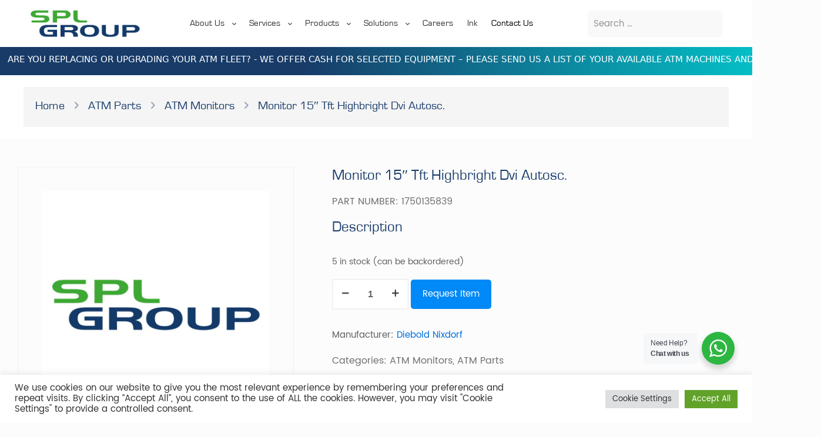

--- FILE ---
content_type: text/html; charset=utf-8
request_url: https://www.google.com/recaptcha/api2/anchor?ar=1&k=6Lfy2bsrAAAAAOZvHksCpJJ2S3g9vwRebUTF6k0r&co=aHR0cHM6Ly9zcGwtZ3JvdXAuY29tOjQ0Mw..&hl=en&v=7gg7H51Q-naNfhmCP3_R47ho&size=invisible&anchor-ms=20000&execute-ms=30000&cb=60srqs7ih8l6
body_size: 48045
content:
<!DOCTYPE HTML><html dir="ltr" lang="en"><head><meta http-equiv="Content-Type" content="text/html; charset=UTF-8">
<meta http-equiv="X-UA-Compatible" content="IE=edge">
<title>reCAPTCHA</title>
<style type="text/css">
/* cyrillic-ext */
@font-face {
  font-family: 'Roboto';
  font-style: normal;
  font-weight: 400;
  font-stretch: 100%;
  src: url(//fonts.gstatic.com/s/roboto/v48/KFO7CnqEu92Fr1ME7kSn66aGLdTylUAMa3GUBHMdazTgWw.woff2) format('woff2');
  unicode-range: U+0460-052F, U+1C80-1C8A, U+20B4, U+2DE0-2DFF, U+A640-A69F, U+FE2E-FE2F;
}
/* cyrillic */
@font-face {
  font-family: 'Roboto';
  font-style: normal;
  font-weight: 400;
  font-stretch: 100%;
  src: url(//fonts.gstatic.com/s/roboto/v48/KFO7CnqEu92Fr1ME7kSn66aGLdTylUAMa3iUBHMdazTgWw.woff2) format('woff2');
  unicode-range: U+0301, U+0400-045F, U+0490-0491, U+04B0-04B1, U+2116;
}
/* greek-ext */
@font-face {
  font-family: 'Roboto';
  font-style: normal;
  font-weight: 400;
  font-stretch: 100%;
  src: url(//fonts.gstatic.com/s/roboto/v48/KFO7CnqEu92Fr1ME7kSn66aGLdTylUAMa3CUBHMdazTgWw.woff2) format('woff2');
  unicode-range: U+1F00-1FFF;
}
/* greek */
@font-face {
  font-family: 'Roboto';
  font-style: normal;
  font-weight: 400;
  font-stretch: 100%;
  src: url(//fonts.gstatic.com/s/roboto/v48/KFO7CnqEu92Fr1ME7kSn66aGLdTylUAMa3-UBHMdazTgWw.woff2) format('woff2');
  unicode-range: U+0370-0377, U+037A-037F, U+0384-038A, U+038C, U+038E-03A1, U+03A3-03FF;
}
/* math */
@font-face {
  font-family: 'Roboto';
  font-style: normal;
  font-weight: 400;
  font-stretch: 100%;
  src: url(//fonts.gstatic.com/s/roboto/v48/KFO7CnqEu92Fr1ME7kSn66aGLdTylUAMawCUBHMdazTgWw.woff2) format('woff2');
  unicode-range: U+0302-0303, U+0305, U+0307-0308, U+0310, U+0312, U+0315, U+031A, U+0326-0327, U+032C, U+032F-0330, U+0332-0333, U+0338, U+033A, U+0346, U+034D, U+0391-03A1, U+03A3-03A9, U+03B1-03C9, U+03D1, U+03D5-03D6, U+03F0-03F1, U+03F4-03F5, U+2016-2017, U+2034-2038, U+203C, U+2040, U+2043, U+2047, U+2050, U+2057, U+205F, U+2070-2071, U+2074-208E, U+2090-209C, U+20D0-20DC, U+20E1, U+20E5-20EF, U+2100-2112, U+2114-2115, U+2117-2121, U+2123-214F, U+2190, U+2192, U+2194-21AE, U+21B0-21E5, U+21F1-21F2, U+21F4-2211, U+2213-2214, U+2216-22FF, U+2308-230B, U+2310, U+2319, U+231C-2321, U+2336-237A, U+237C, U+2395, U+239B-23B7, U+23D0, U+23DC-23E1, U+2474-2475, U+25AF, U+25B3, U+25B7, U+25BD, U+25C1, U+25CA, U+25CC, U+25FB, U+266D-266F, U+27C0-27FF, U+2900-2AFF, U+2B0E-2B11, U+2B30-2B4C, U+2BFE, U+3030, U+FF5B, U+FF5D, U+1D400-1D7FF, U+1EE00-1EEFF;
}
/* symbols */
@font-face {
  font-family: 'Roboto';
  font-style: normal;
  font-weight: 400;
  font-stretch: 100%;
  src: url(//fonts.gstatic.com/s/roboto/v48/KFO7CnqEu92Fr1ME7kSn66aGLdTylUAMaxKUBHMdazTgWw.woff2) format('woff2');
  unicode-range: U+0001-000C, U+000E-001F, U+007F-009F, U+20DD-20E0, U+20E2-20E4, U+2150-218F, U+2190, U+2192, U+2194-2199, U+21AF, U+21E6-21F0, U+21F3, U+2218-2219, U+2299, U+22C4-22C6, U+2300-243F, U+2440-244A, U+2460-24FF, U+25A0-27BF, U+2800-28FF, U+2921-2922, U+2981, U+29BF, U+29EB, U+2B00-2BFF, U+4DC0-4DFF, U+FFF9-FFFB, U+10140-1018E, U+10190-1019C, U+101A0, U+101D0-101FD, U+102E0-102FB, U+10E60-10E7E, U+1D2C0-1D2D3, U+1D2E0-1D37F, U+1F000-1F0FF, U+1F100-1F1AD, U+1F1E6-1F1FF, U+1F30D-1F30F, U+1F315, U+1F31C, U+1F31E, U+1F320-1F32C, U+1F336, U+1F378, U+1F37D, U+1F382, U+1F393-1F39F, U+1F3A7-1F3A8, U+1F3AC-1F3AF, U+1F3C2, U+1F3C4-1F3C6, U+1F3CA-1F3CE, U+1F3D4-1F3E0, U+1F3ED, U+1F3F1-1F3F3, U+1F3F5-1F3F7, U+1F408, U+1F415, U+1F41F, U+1F426, U+1F43F, U+1F441-1F442, U+1F444, U+1F446-1F449, U+1F44C-1F44E, U+1F453, U+1F46A, U+1F47D, U+1F4A3, U+1F4B0, U+1F4B3, U+1F4B9, U+1F4BB, U+1F4BF, U+1F4C8-1F4CB, U+1F4D6, U+1F4DA, U+1F4DF, U+1F4E3-1F4E6, U+1F4EA-1F4ED, U+1F4F7, U+1F4F9-1F4FB, U+1F4FD-1F4FE, U+1F503, U+1F507-1F50B, U+1F50D, U+1F512-1F513, U+1F53E-1F54A, U+1F54F-1F5FA, U+1F610, U+1F650-1F67F, U+1F687, U+1F68D, U+1F691, U+1F694, U+1F698, U+1F6AD, U+1F6B2, U+1F6B9-1F6BA, U+1F6BC, U+1F6C6-1F6CF, U+1F6D3-1F6D7, U+1F6E0-1F6EA, U+1F6F0-1F6F3, U+1F6F7-1F6FC, U+1F700-1F7FF, U+1F800-1F80B, U+1F810-1F847, U+1F850-1F859, U+1F860-1F887, U+1F890-1F8AD, U+1F8B0-1F8BB, U+1F8C0-1F8C1, U+1F900-1F90B, U+1F93B, U+1F946, U+1F984, U+1F996, U+1F9E9, U+1FA00-1FA6F, U+1FA70-1FA7C, U+1FA80-1FA89, U+1FA8F-1FAC6, U+1FACE-1FADC, U+1FADF-1FAE9, U+1FAF0-1FAF8, U+1FB00-1FBFF;
}
/* vietnamese */
@font-face {
  font-family: 'Roboto';
  font-style: normal;
  font-weight: 400;
  font-stretch: 100%;
  src: url(//fonts.gstatic.com/s/roboto/v48/KFO7CnqEu92Fr1ME7kSn66aGLdTylUAMa3OUBHMdazTgWw.woff2) format('woff2');
  unicode-range: U+0102-0103, U+0110-0111, U+0128-0129, U+0168-0169, U+01A0-01A1, U+01AF-01B0, U+0300-0301, U+0303-0304, U+0308-0309, U+0323, U+0329, U+1EA0-1EF9, U+20AB;
}
/* latin-ext */
@font-face {
  font-family: 'Roboto';
  font-style: normal;
  font-weight: 400;
  font-stretch: 100%;
  src: url(//fonts.gstatic.com/s/roboto/v48/KFO7CnqEu92Fr1ME7kSn66aGLdTylUAMa3KUBHMdazTgWw.woff2) format('woff2');
  unicode-range: U+0100-02BA, U+02BD-02C5, U+02C7-02CC, U+02CE-02D7, U+02DD-02FF, U+0304, U+0308, U+0329, U+1D00-1DBF, U+1E00-1E9F, U+1EF2-1EFF, U+2020, U+20A0-20AB, U+20AD-20C0, U+2113, U+2C60-2C7F, U+A720-A7FF;
}
/* latin */
@font-face {
  font-family: 'Roboto';
  font-style: normal;
  font-weight: 400;
  font-stretch: 100%;
  src: url(//fonts.gstatic.com/s/roboto/v48/KFO7CnqEu92Fr1ME7kSn66aGLdTylUAMa3yUBHMdazQ.woff2) format('woff2');
  unicode-range: U+0000-00FF, U+0131, U+0152-0153, U+02BB-02BC, U+02C6, U+02DA, U+02DC, U+0304, U+0308, U+0329, U+2000-206F, U+20AC, U+2122, U+2191, U+2193, U+2212, U+2215, U+FEFF, U+FFFD;
}
/* cyrillic-ext */
@font-face {
  font-family: 'Roboto';
  font-style: normal;
  font-weight: 500;
  font-stretch: 100%;
  src: url(//fonts.gstatic.com/s/roboto/v48/KFO7CnqEu92Fr1ME7kSn66aGLdTylUAMa3GUBHMdazTgWw.woff2) format('woff2');
  unicode-range: U+0460-052F, U+1C80-1C8A, U+20B4, U+2DE0-2DFF, U+A640-A69F, U+FE2E-FE2F;
}
/* cyrillic */
@font-face {
  font-family: 'Roboto';
  font-style: normal;
  font-weight: 500;
  font-stretch: 100%;
  src: url(//fonts.gstatic.com/s/roboto/v48/KFO7CnqEu92Fr1ME7kSn66aGLdTylUAMa3iUBHMdazTgWw.woff2) format('woff2');
  unicode-range: U+0301, U+0400-045F, U+0490-0491, U+04B0-04B1, U+2116;
}
/* greek-ext */
@font-face {
  font-family: 'Roboto';
  font-style: normal;
  font-weight: 500;
  font-stretch: 100%;
  src: url(//fonts.gstatic.com/s/roboto/v48/KFO7CnqEu92Fr1ME7kSn66aGLdTylUAMa3CUBHMdazTgWw.woff2) format('woff2');
  unicode-range: U+1F00-1FFF;
}
/* greek */
@font-face {
  font-family: 'Roboto';
  font-style: normal;
  font-weight: 500;
  font-stretch: 100%;
  src: url(//fonts.gstatic.com/s/roboto/v48/KFO7CnqEu92Fr1ME7kSn66aGLdTylUAMa3-UBHMdazTgWw.woff2) format('woff2');
  unicode-range: U+0370-0377, U+037A-037F, U+0384-038A, U+038C, U+038E-03A1, U+03A3-03FF;
}
/* math */
@font-face {
  font-family: 'Roboto';
  font-style: normal;
  font-weight: 500;
  font-stretch: 100%;
  src: url(//fonts.gstatic.com/s/roboto/v48/KFO7CnqEu92Fr1ME7kSn66aGLdTylUAMawCUBHMdazTgWw.woff2) format('woff2');
  unicode-range: U+0302-0303, U+0305, U+0307-0308, U+0310, U+0312, U+0315, U+031A, U+0326-0327, U+032C, U+032F-0330, U+0332-0333, U+0338, U+033A, U+0346, U+034D, U+0391-03A1, U+03A3-03A9, U+03B1-03C9, U+03D1, U+03D5-03D6, U+03F0-03F1, U+03F4-03F5, U+2016-2017, U+2034-2038, U+203C, U+2040, U+2043, U+2047, U+2050, U+2057, U+205F, U+2070-2071, U+2074-208E, U+2090-209C, U+20D0-20DC, U+20E1, U+20E5-20EF, U+2100-2112, U+2114-2115, U+2117-2121, U+2123-214F, U+2190, U+2192, U+2194-21AE, U+21B0-21E5, U+21F1-21F2, U+21F4-2211, U+2213-2214, U+2216-22FF, U+2308-230B, U+2310, U+2319, U+231C-2321, U+2336-237A, U+237C, U+2395, U+239B-23B7, U+23D0, U+23DC-23E1, U+2474-2475, U+25AF, U+25B3, U+25B7, U+25BD, U+25C1, U+25CA, U+25CC, U+25FB, U+266D-266F, U+27C0-27FF, U+2900-2AFF, U+2B0E-2B11, U+2B30-2B4C, U+2BFE, U+3030, U+FF5B, U+FF5D, U+1D400-1D7FF, U+1EE00-1EEFF;
}
/* symbols */
@font-face {
  font-family: 'Roboto';
  font-style: normal;
  font-weight: 500;
  font-stretch: 100%;
  src: url(//fonts.gstatic.com/s/roboto/v48/KFO7CnqEu92Fr1ME7kSn66aGLdTylUAMaxKUBHMdazTgWw.woff2) format('woff2');
  unicode-range: U+0001-000C, U+000E-001F, U+007F-009F, U+20DD-20E0, U+20E2-20E4, U+2150-218F, U+2190, U+2192, U+2194-2199, U+21AF, U+21E6-21F0, U+21F3, U+2218-2219, U+2299, U+22C4-22C6, U+2300-243F, U+2440-244A, U+2460-24FF, U+25A0-27BF, U+2800-28FF, U+2921-2922, U+2981, U+29BF, U+29EB, U+2B00-2BFF, U+4DC0-4DFF, U+FFF9-FFFB, U+10140-1018E, U+10190-1019C, U+101A0, U+101D0-101FD, U+102E0-102FB, U+10E60-10E7E, U+1D2C0-1D2D3, U+1D2E0-1D37F, U+1F000-1F0FF, U+1F100-1F1AD, U+1F1E6-1F1FF, U+1F30D-1F30F, U+1F315, U+1F31C, U+1F31E, U+1F320-1F32C, U+1F336, U+1F378, U+1F37D, U+1F382, U+1F393-1F39F, U+1F3A7-1F3A8, U+1F3AC-1F3AF, U+1F3C2, U+1F3C4-1F3C6, U+1F3CA-1F3CE, U+1F3D4-1F3E0, U+1F3ED, U+1F3F1-1F3F3, U+1F3F5-1F3F7, U+1F408, U+1F415, U+1F41F, U+1F426, U+1F43F, U+1F441-1F442, U+1F444, U+1F446-1F449, U+1F44C-1F44E, U+1F453, U+1F46A, U+1F47D, U+1F4A3, U+1F4B0, U+1F4B3, U+1F4B9, U+1F4BB, U+1F4BF, U+1F4C8-1F4CB, U+1F4D6, U+1F4DA, U+1F4DF, U+1F4E3-1F4E6, U+1F4EA-1F4ED, U+1F4F7, U+1F4F9-1F4FB, U+1F4FD-1F4FE, U+1F503, U+1F507-1F50B, U+1F50D, U+1F512-1F513, U+1F53E-1F54A, U+1F54F-1F5FA, U+1F610, U+1F650-1F67F, U+1F687, U+1F68D, U+1F691, U+1F694, U+1F698, U+1F6AD, U+1F6B2, U+1F6B9-1F6BA, U+1F6BC, U+1F6C6-1F6CF, U+1F6D3-1F6D7, U+1F6E0-1F6EA, U+1F6F0-1F6F3, U+1F6F7-1F6FC, U+1F700-1F7FF, U+1F800-1F80B, U+1F810-1F847, U+1F850-1F859, U+1F860-1F887, U+1F890-1F8AD, U+1F8B0-1F8BB, U+1F8C0-1F8C1, U+1F900-1F90B, U+1F93B, U+1F946, U+1F984, U+1F996, U+1F9E9, U+1FA00-1FA6F, U+1FA70-1FA7C, U+1FA80-1FA89, U+1FA8F-1FAC6, U+1FACE-1FADC, U+1FADF-1FAE9, U+1FAF0-1FAF8, U+1FB00-1FBFF;
}
/* vietnamese */
@font-face {
  font-family: 'Roboto';
  font-style: normal;
  font-weight: 500;
  font-stretch: 100%;
  src: url(//fonts.gstatic.com/s/roboto/v48/KFO7CnqEu92Fr1ME7kSn66aGLdTylUAMa3OUBHMdazTgWw.woff2) format('woff2');
  unicode-range: U+0102-0103, U+0110-0111, U+0128-0129, U+0168-0169, U+01A0-01A1, U+01AF-01B0, U+0300-0301, U+0303-0304, U+0308-0309, U+0323, U+0329, U+1EA0-1EF9, U+20AB;
}
/* latin-ext */
@font-face {
  font-family: 'Roboto';
  font-style: normal;
  font-weight: 500;
  font-stretch: 100%;
  src: url(//fonts.gstatic.com/s/roboto/v48/KFO7CnqEu92Fr1ME7kSn66aGLdTylUAMa3KUBHMdazTgWw.woff2) format('woff2');
  unicode-range: U+0100-02BA, U+02BD-02C5, U+02C7-02CC, U+02CE-02D7, U+02DD-02FF, U+0304, U+0308, U+0329, U+1D00-1DBF, U+1E00-1E9F, U+1EF2-1EFF, U+2020, U+20A0-20AB, U+20AD-20C0, U+2113, U+2C60-2C7F, U+A720-A7FF;
}
/* latin */
@font-face {
  font-family: 'Roboto';
  font-style: normal;
  font-weight: 500;
  font-stretch: 100%;
  src: url(//fonts.gstatic.com/s/roboto/v48/KFO7CnqEu92Fr1ME7kSn66aGLdTylUAMa3yUBHMdazQ.woff2) format('woff2');
  unicode-range: U+0000-00FF, U+0131, U+0152-0153, U+02BB-02BC, U+02C6, U+02DA, U+02DC, U+0304, U+0308, U+0329, U+2000-206F, U+20AC, U+2122, U+2191, U+2193, U+2212, U+2215, U+FEFF, U+FFFD;
}
/* cyrillic-ext */
@font-face {
  font-family: 'Roboto';
  font-style: normal;
  font-weight: 900;
  font-stretch: 100%;
  src: url(//fonts.gstatic.com/s/roboto/v48/KFO7CnqEu92Fr1ME7kSn66aGLdTylUAMa3GUBHMdazTgWw.woff2) format('woff2');
  unicode-range: U+0460-052F, U+1C80-1C8A, U+20B4, U+2DE0-2DFF, U+A640-A69F, U+FE2E-FE2F;
}
/* cyrillic */
@font-face {
  font-family: 'Roboto';
  font-style: normal;
  font-weight: 900;
  font-stretch: 100%;
  src: url(//fonts.gstatic.com/s/roboto/v48/KFO7CnqEu92Fr1ME7kSn66aGLdTylUAMa3iUBHMdazTgWw.woff2) format('woff2');
  unicode-range: U+0301, U+0400-045F, U+0490-0491, U+04B0-04B1, U+2116;
}
/* greek-ext */
@font-face {
  font-family: 'Roboto';
  font-style: normal;
  font-weight: 900;
  font-stretch: 100%;
  src: url(//fonts.gstatic.com/s/roboto/v48/KFO7CnqEu92Fr1ME7kSn66aGLdTylUAMa3CUBHMdazTgWw.woff2) format('woff2');
  unicode-range: U+1F00-1FFF;
}
/* greek */
@font-face {
  font-family: 'Roboto';
  font-style: normal;
  font-weight: 900;
  font-stretch: 100%;
  src: url(//fonts.gstatic.com/s/roboto/v48/KFO7CnqEu92Fr1ME7kSn66aGLdTylUAMa3-UBHMdazTgWw.woff2) format('woff2');
  unicode-range: U+0370-0377, U+037A-037F, U+0384-038A, U+038C, U+038E-03A1, U+03A3-03FF;
}
/* math */
@font-face {
  font-family: 'Roboto';
  font-style: normal;
  font-weight: 900;
  font-stretch: 100%;
  src: url(//fonts.gstatic.com/s/roboto/v48/KFO7CnqEu92Fr1ME7kSn66aGLdTylUAMawCUBHMdazTgWw.woff2) format('woff2');
  unicode-range: U+0302-0303, U+0305, U+0307-0308, U+0310, U+0312, U+0315, U+031A, U+0326-0327, U+032C, U+032F-0330, U+0332-0333, U+0338, U+033A, U+0346, U+034D, U+0391-03A1, U+03A3-03A9, U+03B1-03C9, U+03D1, U+03D5-03D6, U+03F0-03F1, U+03F4-03F5, U+2016-2017, U+2034-2038, U+203C, U+2040, U+2043, U+2047, U+2050, U+2057, U+205F, U+2070-2071, U+2074-208E, U+2090-209C, U+20D0-20DC, U+20E1, U+20E5-20EF, U+2100-2112, U+2114-2115, U+2117-2121, U+2123-214F, U+2190, U+2192, U+2194-21AE, U+21B0-21E5, U+21F1-21F2, U+21F4-2211, U+2213-2214, U+2216-22FF, U+2308-230B, U+2310, U+2319, U+231C-2321, U+2336-237A, U+237C, U+2395, U+239B-23B7, U+23D0, U+23DC-23E1, U+2474-2475, U+25AF, U+25B3, U+25B7, U+25BD, U+25C1, U+25CA, U+25CC, U+25FB, U+266D-266F, U+27C0-27FF, U+2900-2AFF, U+2B0E-2B11, U+2B30-2B4C, U+2BFE, U+3030, U+FF5B, U+FF5D, U+1D400-1D7FF, U+1EE00-1EEFF;
}
/* symbols */
@font-face {
  font-family: 'Roboto';
  font-style: normal;
  font-weight: 900;
  font-stretch: 100%;
  src: url(//fonts.gstatic.com/s/roboto/v48/KFO7CnqEu92Fr1ME7kSn66aGLdTylUAMaxKUBHMdazTgWw.woff2) format('woff2');
  unicode-range: U+0001-000C, U+000E-001F, U+007F-009F, U+20DD-20E0, U+20E2-20E4, U+2150-218F, U+2190, U+2192, U+2194-2199, U+21AF, U+21E6-21F0, U+21F3, U+2218-2219, U+2299, U+22C4-22C6, U+2300-243F, U+2440-244A, U+2460-24FF, U+25A0-27BF, U+2800-28FF, U+2921-2922, U+2981, U+29BF, U+29EB, U+2B00-2BFF, U+4DC0-4DFF, U+FFF9-FFFB, U+10140-1018E, U+10190-1019C, U+101A0, U+101D0-101FD, U+102E0-102FB, U+10E60-10E7E, U+1D2C0-1D2D3, U+1D2E0-1D37F, U+1F000-1F0FF, U+1F100-1F1AD, U+1F1E6-1F1FF, U+1F30D-1F30F, U+1F315, U+1F31C, U+1F31E, U+1F320-1F32C, U+1F336, U+1F378, U+1F37D, U+1F382, U+1F393-1F39F, U+1F3A7-1F3A8, U+1F3AC-1F3AF, U+1F3C2, U+1F3C4-1F3C6, U+1F3CA-1F3CE, U+1F3D4-1F3E0, U+1F3ED, U+1F3F1-1F3F3, U+1F3F5-1F3F7, U+1F408, U+1F415, U+1F41F, U+1F426, U+1F43F, U+1F441-1F442, U+1F444, U+1F446-1F449, U+1F44C-1F44E, U+1F453, U+1F46A, U+1F47D, U+1F4A3, U+1F4B0, U+1F4B3, U+1F4B9, U+1F4BB, U+1F4BF, U+1F4C8-1F4CB, U+1F4D6, U+1F4DA, U+1F4DF, U+1F4E3-1F4E6, U+1F4EA-1F4ED, U+1F4F7, U+1F4F9-1F4FB, U+1F4FD-1F4FE, U+1F503, U+1F507-1F50B, U+1F50D, U+1F512-1F513, U+1F53E-1F54A, U+1F54F-1F5FA, U+1F610, U+1F650-1F67F, U+1F687, U+1F68D, U+1F691, U+1F694, U+1F698, U+1F6AD, U+1F6B2, U+1F6B9-1F6BA, U+1F6BC, U+1F6C6-1F6CF, U+1F6D3-1F6D7, U+1F6E0-1F6EA, U+1F6F0-1F6F3, U+1F6F7-1F6FC, U+1F700-1F7FF, U+1F800-1F80B, U+1F810-1F847, U+1F850-1F859, U+1F860-1F887, U+1F890-1F8AD, U+1F8B0-1F8BB, U+1F8C0-1F8C1, U+1F900-1F90B, U+1F93B, U+1F946, U+1F984, U+1F996, U+1F9E9, U+1FA00-1FA6F, U+1FA70-1FA7C, U+1FA80-1FA89, U+1FA8F-1FAC6, U+1FACE-1FADC, U+1FADF-1FAE9, U+1FAF0-1FAF8, U+1FB00-1FBFF;
}
/* vietnamese */
@font-face {
  font-family: 'Roboto';
  font-style: normal;
  font-weight: 900;
  font-stretch: 100%;
  src: url(//fonts.gstatic.com/s/roboto/v48/KFO7CnqEu92Fr1ME7kSn66aGLdTylUAMa3OUBHMdazTgWw.woff2) format('woff2');
  unicode-range: U+0102-0103, U+0110-0111, U+0128-0129, U+0168-0169, U+01A0-01A1, U+01AF-01B0, U+0300-0301, U+0303-0304, U+0308-0309, U+0323, U+0329, U+1EA0-1EF9, U+20AB;
}
/* latin-ext */
@font-face {
  font-family: 'Roboto';
  font-style: normal;
  font-weight: 900;
  font-stretch: 100%;
  src: url(//fonts.gstatic.com/s/roboto/v48/KFO7CnqEu92Fr1ME7kSn66aGLdTylUAMa3KUBHMdazTgWw.woff2) format('woff2');
  unicode-range: U+0100-02BA, U+02BD-02C5, U+02C7-02CC, U+02CE-02D7, U+02DD-02FF, U+0304, U+0308, U+0329, U+1D00-1DBF, U+1E00-1E9F, U+1EF2-1EFF, U+2020, U+20A0-20AB, U+20AD-20C0, U+2113, U+2C60-2C7F, U+A720-A7FF;
}
/* latin */
@font-face {
  font-family: 'Roboto';
  font-style: normal;
  font-weight: 900;
  font-stretch: 100%;
  src: url(//fonts.gstatic.com/s/roboto/v48/KFO7CnqEu92Fr1ME7kSn66aGLdTylUAMa3yUBHMdazQ.woff2) format('woff2');
  unicode-range: U+0000-00FF, U+0131, U+0152-0153, U+02BB-02BC, U+02C6, U+02DA, U+02DC, U+0304, U+0308, U+0329, U+2000-206F, U+20AC, U+2122, U+2191, U+2193, U+2212, U+2215, U+FEFF, U+FFFD;
}

</style>
<link rel="stylesheet" type="text/css" href="https://www.gstatic.com/recaptcha/releases/7gg7H51Q-naNfhmCP3_R47ho/styles__ltr.css">
<script nonce="75WLP9P7b3zR-usJUmCDrQ" type="text/javascript">window['__recaptcha_api'] = 'https://www.google.com/recaptcha/api2/';</script>
<script type="text/javascript" src="https://www.gstatic.com/recaptcha/releases/7gg7H51Q-naNfhmCP3_R47ho/recaptcha__en.js" nonce="75WLP9P7b3zR-usJUmCDrQ">
      
    </script></head>
<body><div id="rc-anchor-alert" class="rc-anchor-alert"></div>
<input type="hidden" id="recaptcha-token" value="[base64]">
<script type="text/javascript" nonce="75WLP9P7b3zR-usJUmCDrQ">
      recaptcha.anchor.Main.init("[\x22ainput\x22,[\x22bgdata\x22,\x22\x22,\[base64]/[base64]/bmV3IFpbdF0obVswXSk6Sz09Mj9uZXcgWlt0XShtWzBdLG1bMV0pOks9PTM/bmV3IFpbdF0obVswXSxtWzFdLG1bMl0pOks9PTQ/[base64]/[base64]/[base64]/[base64]/[base64]/[base64]/[base64]/[base64]/[base64]/[base64]/[base64]/[base64]/[base64]/[base64]\\u003d\\u003d\x22,\[base64]\x22,\x22QylxwrFaw5NUAsKKXMKAdSY+IAHDkcKIZhkPwrURw6VRAsORXnkIwonDoylew7vCtUNwwq/CpMKGehNSW1MCKzIhwpzDpMOZwqhYwrzDmEjDn8KsHMKjNl3Dt8KAZMKewqXCvAPCocOxd8KoQmnCtyDDpMOMKjPClC3DrcKJW8KJE0shXFhXKFHCnsKTw5skwoFiMCp1w6fCj8Kxw6LDs8K+w6XCjDEtGsOfIQnDvCJZw4/[base64]/[base64]/wpBew4orJcK6J8OiwoXCkWVdw7PDiiFVw5DDqX7CuFcowroZa8OaccKuwqwPBAnDmBAjMMKVOlDCnMKdw6x5wo5Mw4MwwprDgsK0w6fCgVXDoHFfDMOUXGZCXVzDo25ywrDCmwbCpcO0ARcdw4MhK390w4HCgsOXMFTCnXI/ScOhGcKjEsKgZ8O8wo94woDClDkdNlPDgHTDj3nChGttR8K8w5FID8OPMEwgwo/DqcKYA0VFVsOZOMKNwrbCqD/ChCYVKnNfwo3ChUXDhXzDnX5GFQVAw4vCq1HDocOiw6oxw5pHX2d6w40GDW1IGsORw50Hw4sBw6NlwpTDvMKbw7DDqgbDsC/DvMKWZHthXnLCq8Oowr/CunDDhzNccgLDj8O7Y8OYw7JsecKqw6vDoMKYLsKrcMOiwpo2w4x5w6lcwqPCslvCllofZMKRw5Nww5gJJFt/wpwswpDDosK+w6PDrlF6bMK4w4fCqWF9wpTDo8O5WsO7UnXCmz/DjCvCkMKhTk/DtcOYaMORw4h/TQICUBHDr8O6RC7DmmUCPDt8H0zCoVPDl8KxEsOYNsKTW3XDlijCgBvDrEtPwpsHWcOGdcOvwqzCnnYUV3jCnsK+KCVkw5JuwqoDw7UgThc+wqwpCm/[base64]/[base64]/e8KHHE3DgFnCl8Oaw4bDu8KSIgnCiMOSVcKHwq3CswzCt8KYEcK9GEAuZwgWVMOewrPCjQ7CocKcIsKjw6fCkArDk8KKwpAIwp81w587PsOLChjDq8Khw5fCucOCwrIyw7kjPT/[base64]/JRFaw5V/WmhQP8K2wrnDoT93ZEYywqzDm8KhGC4wOHY2wrXCm8Khw6XCtsOWwoRQw7vDp8Orwr56XsKuw7XDisKVwozCjnhAw6rCscKoVMOLPMKyw4vDvcOyVcOnXiMvfjjDlxwXw5Qswq7Dk3PDjRHCj8O4w7HDjg/Dg8OwbAvDkBVqwpMNHsOkH3fDinbCgXNkOcOoJinChilCw7bCkj8sw5fCiR/Dn35IwrpzWzYNwp0Swo5qZgXDikdLUMOxw7ERwp/[base64]/w5t7T8KFVGXDhn3DmnVWeDPDiMOEwp56YHHCllbDk07DqMO/[base64]/CqsOZw60IAcKXw6x+J8KYBMKUw5DDkcKwworDs8OOwptPQMK9w7MZcBp9wqrCusOVYwlLL1BxwrEQw6dnO8K2acK+w6h9O8KRwrYyw6RZwovCvGIkw7xdw4NEP35IwqrCvhBkcsOTw4R7w4UTw7RzaMKDw5vDn8Kjw7waYMO3D2zDijXDg8KPwoDDjn/Ci1bDr8Kjw63CvyfDhhjDkwnDgsKNwojCmcOhLMKLw6UPHsO/WMKSMcOIDsKOw4g6w44/w6rCl8K8wqQ+BcKOw6nDvzhLTMKLw6RGwpYow4Ztw45FZsK2IsO4LMOYKU0Eaxh8ZznDnQrDhsOZUsOCwqpxWykhEcKHwrTDuWvDkllVJMKLw7LCgcO/w7nDvcKfD8OUw5LDqALCqcOowrfDpnMPPcOkw5RtwpxhwrhBwqQwwq91wppBHl56AsKFRsKdw41HZcK6w7jDgMKbw6jDmMK+J8K+HDbDjMKwdnBWD8O4XDTCsMK8PcOJQxx2NcKVHmcHw6fDlh8XCcKrwqUzwqHChMKfwovDrMKpw53CokLDmkfCucKmFi8ZWB0twp/[base64]/[base64]/[base64]/DpkXCgMO5P8KTw6I/M8OHwrxSdVnCoMKbwqjCpSrCmsKzFsKkw77DolrCucKXwqIXwrfDlSZlWDdWLsOmwpFGworClsKWK8OLwprCjsKVwoHCmsOzEjUmO8KyCMKFfQA0O0HCqA1JwpMOTHnDncKiH8OXW8KYwrJYwrDCow5uw5HCi8K2R8OkNl/DvcKmwrlabAvCi8KPVmxlwrIlecOYw6cRw6XCqSPCqSbCqhfCncOoEcKlwpnDjifDjMKhwq3DiBBRc8KYOsKJw4bDgnPDm8KOS8K/w5HCosKVLEFfwrjChlfDoRfCtEROQsOdW1toNcKYw7LCicKKZU7ChhLDtCvDtsKOw6lPwoQefsOlw7TDlMOzw4s+wqZLX8OOJGhXwqhpXh7DhsOacMK4w4XCjEJWH0LDpDjDs8KIw7TCvMOWw7/DrhUIw6bDo3zCs8Orw7YpwobCoVAbRcKaEcKyw6nCgcOmLgjCgmJXw4vCsMOzwqlGw5rDjlzDp8KVcg42BwklVjs7WcK/[base64]/[base64]/DhsKMaMKiwq/DgQZFc3HCunDDg1LCoHEIUAPCi8OYwqQfw4zCvMKufR/CmgZeLmLDksK5wrTDk2HDgsOxNA/Dr8OsDH1Mw4tVwo7DmcKISWDCiMOpHT0rc8KDNS3DsBrDosOqPm/CmGMyS8K/[base64]/CpGZww67CucOrw4ZBTCDDlcKHcsKnw5xGG8KJw5nDtMOBw4zCusKeRcOZwrfCnMKxfwEBFgNKPU8Dwq05aRlrAU8XD8KiFsOxRXHCl8KfASVhw5HDnwfDo8KvMMOrNMOKwqvCmk4tcQ5Lw7NEAMOew6UDG8KAw6LDkk/Drhsaw7PDtldew7VNBX9ewpTCncOdGV3DnsKIOcOiZ8KxXMOOw4HCkmHDmMKTM8OlNmbDmDvCpMOCw4XCtBJCC8OOw4BbDWpRXUbCrWATXsKXw4x4wpciYW7DlT/CtEo2w4p4w6/[base64]/CpMOlw5BaW8KCV2zCnBHDuxvCsMKbHSN4U8OXwpfCriPClcOXwpTDtGZge2fCtsOZw6PDi8OfwoHCqj9owo7Dm8OfwrJNw50Lw40TF3syw4HDpsKiLCzClcO+UBnDnWTDr8KwHEZNw5oPwr5pwpRUw7vDgy0xw7A8cMOJw5Y8wpnDrSdvHsOdwrTDrcK/LMO/WFdtZWJELHHCjsK8S8O/EcKpw58VXMKzAcOPSMObNsKJwo3Doj3DnTcvQDjDucOCDAbDhMOuwobCgcOaWHXDj8O3awt9WF/CvUdJwrTDrsKGQMOyYcOxw7jDgyvChkl7w6nDvMK2Jz/DrVg8QxfCqURJJC1MaVrCskRzwrYYwqY9VQADwqtwD8OvccOKJ8KJwoHCo8Kiw7zCl3jCsW1fw5Nswq8FdSPDh2HCg3FyCMOow6lxennCucO7X8KeEMKCQsK2SMOZw4TDhm/CsA3Du250EcO0ZsOFEsOpw4VvFTlWwqlGZxldZMOSZTEIPcKIYXIYw7DChE0bOhcSAcO/wps5V3LCu8OyUsObwrHDgRgGcMOJw405dcOgGRhXw4dhbCjDo8OnaMO7w6zDqVTDoU8Dw4xbRcKcw67Cq25jXcOnw4xGDcOTwo52w5nCicK4MibCl8O8RUDDtw4Uw6wqRcKET8O+NcKowo0owo3CqCdUwpsNw4QOwoU2woNGecKvNVl2w79iwqB0Ng/CjsOPw5zCjw8fw4Zne8K+w73Cv8Kwehkjw7PCpGjCpQ7DlcKvSTATwr3CrUkSw4bCjwFZY2TDqsOGwoQOw4jClMObwot6wr0CM8KKw4PCqn3Dh8OMworCgcKqwr1Bw6tRHBHDgkphwoZRwopIHx3DhB0tUsKoUgQOagPDscKNwr/Dvl3Cq8OKwrlwHsK2PsKMwqIIw6nDgMKFRMKxw4kqw4EZw5BNUnvDuy9cwpszw5Eqw6/DgsOWKsO+wrHDjTAvw4wxXcK4ZH/Cgx9iw6ssOmdRw4nCtnt8WMK5RMO+UcKQXsKnREXCqgrDvcKQRsK5NynCrHPDmsKUJMO+w750QMKCTMK2w5bCu8O+wog0ZcORwq/DniLCnsO8wp7DmcO0MkU2K17Ci0LDvHY8A8KWRzvDqsK0w4EsOh0wwqTCqMK2Yy/CtGQAw6zCuBZgUsKRbcKXw4JMw5VMZDJJwoHCqC/[base64]/w5EmJsKcwoErTVdzeBzCqzB1BjhgwqBFQk0BcQYCOF8Rw7Uaw4oJwo4QwrXCrTYYw5Eow6NscsOMw54HB8ODC8OZw5p7w4IMfkxDw7tdNMObwplBw53DnChow7NtG8K+Iy5vwqbCnMOIUMOjwo4ADT4lFMOcA0rDtgU5wp7DqMOlc1jChgPDvcO/AcKyWsKNUcOtwqDCrXQjw6EwwrXDuWzCtsOhH8O0wrjDh8Osw7oqwrlfw5gXdDfCssKUEMKoKsOnYFXDuF/DncKxw4HDh1IXwrJcw5bDqcO4wpl2wrDDpcK7f8K3UsKtA8OeV0vDtHVCwqLDjE10Tm7Cm8OvS2JcG8OaL8Kqw40xTW3Do8KNJcOceizDj1rDlMKuw5HCvUBVwrc9woN8w4PDqAvCgMKRG1QKwpYBwr/[base64]/DvsOYw5vCnMK2NMK/w65+w5ArBMOOw44Rw5/DoDwteVAxw5JVwo5YLCkqcMO8wrXDkMKGw7zCogbDuS4CLsOWRcOUbMO0w5PCgMONDTrDvWp1PDTDusKzB8OwID8oWsOsB3TDncOcVMKYw6HDscO0LcKfwrHDvHTClhfCkG/Cu8OMwo3DvMKwInU8OWoIO0vCg8Omw5nCqMKJwrjDmcO+bMKUERxCDS40wr8BW8ONNgHDj8OEwpo3w6vDgEFbwqHCj8K3wr/Cpg7DvcOGw7fDhMOdwr1AwolNKsKjwr3DmMKdE8OAN8OowpvCn8OlMAzCuG/[base64]/woQFZwHCgMOUN8KjBHrDh3LCr04GCsOWwoc2ZgMWNnbDm8K6BirCksOFw6V+AcKjwoDDk8OsVcOWQ8KtwovCpsK1wqrDhVJGw7vCk8OPasK8XcOsVcKqOEfCtU/DtsOANcOfATQhwrBvwr7Cj2XDoUs/[base64]/NcK7V8KQw4bChsKow4fDsAV3w57DsVouX8OgUcKeQMKCTsK2NjRyB8Oqw4/Dj8K9wpjCkcKBRk1Ia8KWRnNMwrjDt8KhwrDDn8KHCcOKS1tXShF3fWNacsOATsKnw5nClMKRw6Iiw43CqsOFw7V/YsO2SsOlbMOPw7Qkw5zDm8OowpDCt8Okwp4tJFHCjgzCg8O5dWrCusK3w7fClCHDh2TDh8K9w4dbJsOsFsORw6PCnmzDhU1mw4XDscKMV8Kiw6DDk8O3w4JUIsOow5rDgsOECsKCwrhQN8KGNBzCkMK8w5XDhGI+w6TDicKJIm/DtWHDm8K3w4Now5gMBsKLw5xWfcOvdTvCrMK+BjvCk3fDiSVsc8OYQlnDkmrChR7Cp1jCtVPCo2U9TcKiasK8wqHDg8K3wqHDgADDiGXDvEDCvsKVwpsGdjnDrjnCpD/CucKNAsKpwrRRwr0BZMKHSlN5w6NycFYJw7DCqsOjWsKpKFzCuHPCi8KJwr/ClRVAwoLCrkLDkUIPOFvDi3R9YUTDvcOONsKGw48qw69Aw4xFTxtnIlPClcKew5HCsk5nw5rClWLDux/CpMO/[base64]/woQyw6MAwqDDkybDo15Vw5IfSmLCrMOaw4rDlcKQwo4ZaAQ4w7kxwr/DpsOWwpF/wq0iwqvCjUY7wrIyw51Hw7IIw61Zw7zCqsKbNE3DplhdwrEodyx5wqvChcOPCMKYFHzCssKpVMKFwrHDtMKWL8K0w4HCpMOrw7JEw4cXIMKGw6U1wq8jR1ZGT0x0G8K/SW/Dn8OuXMOMZ8OHw68jwq1TYB8lRsO9wojDsSE6e8Kcw5HCocOqwp3DqBkswp3Cn0BjwpoUw60Fw7LDsMOZw60mXsK1YFkLBkTCgB9HwpB/LlEww5vClcKNw5TCtEA5w5TChsOMAA/CoMOVw5bDjMOcwq/Ci1TDvcKyVcOqNsK0wpfCpsOgwrjCl8Kyw7TCicKUwph2aw4Bw5LDr0bCqxdpQsKkR8KSwrnCv8O9w48VwrzCk8Kcw5gYVzhNFQ1vwoBSwoTDtsO1eMKEMybCv8KvwoPDtcOrIMOxX8O7FsKGe8K6QCXDswLCuS/DuErCgMO3KxzDrnLCjMK7wosOwqLDl0lSwqHDtsOVRcKIY1Jndw4Mw6hZEMKmwpnDgyZ4N8KSw4M0w6gGTlDCh0wcczlnQwXCtltZRw/DmjfDhVFDw4XCjGZ/w47CusKPUHtAwq7Co8K3w4YVw5l5w6ZUDsO7worChgfDqH3Dv1Rtw6vDm2DDpsKvwrYVwqY9asKRwq/[base64]/aRrCk8O0KALDnErCmlnCr8Ksw6fCqcK1FjHCj8OuPDQ2wpMEJzRzw5crYEnCphjDhxYhbMOWc8OPw4DDqV/Dq8O0w7jDklTDgSDDtEXCgcKEw75Ww44gWXwtKsK3wqPCkS/[base64]/[base64]/CpMKRwpAvFHMlwrZMw59fLMOKbcOOw40jQFJrAT7CjMOyZMOsZ8KKPMOnw6V6wo0vwp7CmMKLwqwOGUTCuMK9w6gJBELDq8Kdw67CusOTw4J6wrxrdAvDp0/CiyrCjcOVw7/DmRAvWsKRwqDDmCFBAzXCuyYTwq9IKsKBen1Ca3rDgXRbw4FtwovDq0zDsVoNw5pyCzTCgVLCg8KPwrZyNW/[base64]/DiBjCk8O0aBshw653KVcyUMK5AMOAH17CkUfDpMOOw5o/wqpSV2RUw6lhw6rCnjzDrnk6N8KXF1Ugw4JGfMOXbcOUwq3CmGh/[base64]/[base64]/w7sJwrNOWsO5C27CjHzDgsO4wqfCjQJIw6PDq8Kmw67Ch8OzU8OXWmrCpsK0wpvCksOIw4F5wqbCjTpeRE5qwoHDpMKyOjc5F8Knw7EfdkHCtsOmEE7CmVl6wrg/wqVNw7BvFCcew6HDlMK+bHnDkhU3wq3Clgt2XMKyw7/CnsKjw6xNw4B4fMONLGnCkxXDlAkfOMKGwqcTw7jChgomw48wVsKjwqfDvcKXDCbCv0QcwpLCnH9CwohqQnnDqAfCjcKsw5TDgELCmDrClgYhbMOhwpLCrsKywqrCmxskwr3DoMOsLnrCpsOGw7LDscO/dEQawofDigwWD3oKw4fCn8OKwqPCmntiFV7Dih3DtcK9AMK+HnBdw5zDksKkTMK+w4VmwrBNw4jClVDCmmYFIy7ChMKOP8Kcw6gzw4vDh1XDsXodw6rCjGbCmsO5BkVhNVF0MxzCkEx4wqHClFjDu8KkwqnDrBvDoMKlQcKuworDmsO7HMObdjvDlwBxS8OBSB/[base64]/eXzCpEHCqcKdRlYVLHrDjMK3dTHCsGgEw44Hw6JfCBwybjvCosK0dmrCs8K8bMKQY8O9wqR9ZsKddlQww6jDo1LDrhkMw5EoU0Jqw4R1wqDDhH/[base64]/CtMKRw40/NxvDgCB8woB4wrtGwpx2w4p3JcK1PxPCqsO0w63Cs8KlRERTwrtfaDBaw5fDgnfChmQfW8ONTn/DiW/CicK2wrTDqkwvw6XCvsKvw5MNY8O7wo/[base64]/Cu8OvwoQhwqzCoUdHHMOrw6wlNEfCkMOow6DCmG3DpAnCnsKjw6V5AgZRw6xFw53CjMK2wopCwoLDn30wworDkMKNL3Nyw45aw5NSwqcbwr1+d8OKw6k/Bkw1ChXCqXILQl8Iwr/[base64]/DoEsSICzDrcOTbWdUY8KyPk/CscKyNsKjdw/DrEQ/w7vDpcO7PcOjwpDDqgjCksKNE3bDlBZWw7dmwrlnwoVBVsOWLwECWGlCw5AoEWnDl8KScsKHwrPDusKUw4RlF2nCiHbDj0ElZw/Cs8OoDsKAwpEoeMK2O8Khf8K4wqRAUSsmKxbDlsK5wqgyw7/CjMONwokjwoYgwplJHcKZw7USY8Knw4AbD0LDiTlrcxTCtXXDkyZ9w4fDignDkMKww4XCvgc7ZcKRfH4/ccO+asOEwojDvcOTw5Nxw5nCtcOzCk7Dkld2wr/DiH5yXsK5woVAwoXCtyPCmntabTEdw5PDr8O7w7MxwpMlw5HCnMKWGS/DrMKlwpkowpM0JcOQbRfCk8OUwp/CpMKRworDr30Qw5nCnxkywpQGWzrCg8OyLX9CAX1lZMO9F8OeEkEjMcK4w6fCpDVewpd7O1nDsjdaw6zCnCXDvsKGC0Umw7PChSBKwpbCpAYYeHnDiBzDnzHCnsOuwozClcO/cHjDrSHDhMOZMy0Jw7fCpmwYwp8/UsO8GsK+QD5WwqpvWcKVLkQdwrEkwqHDpcKFMMOocSnCkBLDk3vDvG/DucOiw4DDoMKfwp1BGsOFAgNETnQIHCfCpkHCmArCmFnDjiAbAMK9PcKQwqTCnwTDoHzDlMOCHh7DlMKyPcOuwrzDv8KUCMOPEsKuw787PmIsw4zDtE/CtsKjw6XCijPCvVvDlC5Aw7TDr8O7wpYnW8KPw6/CqAXDr8O/CyzCqMO6wrskYR1RJcKvO35/w5tMPcOvwo/[base64]/Dn8KPCCkIKsOONlEkwoJLw7J/f8Olw5fCng4Fwro9MXHDhBHDtcO5w7olOcODScOgw4k5WAvDssKhwp/[base64]/Cn8Kcw47DrsKJworCjAvDnsKTwooDwqLCv8K9E17ClSVdfMKtwprDq8KKw5oCw4RTdcO7w7wOOsO4QMOUwqvDoSxTw4TDhMOFT8KkwoRvWngUwoxmw47CrcO0w7jChifCscOcQCPDnsOgwq3DrEYJw6JSwrVgdsK0w58CwpbCiigTcQFvwo/DvEbCnFoswo00w6LDhcKGCcOhwoMmw6ROXcORw7ojwpBtw5/DqQvCi8OTw4dRMXtpw74xQgvDp3zCl15RL15hw6RrNVZ0wrUoPsO8eMKnwqnDlEnDosKVwprDk8KJwpxVcDLCo0RCwoE7EMO4wq/CuXZAJWfCpsK7PMOeCTApw6bCmRXCo0dlwqFMw5vChMOjUStZL0ldQMOycsKCeMK1w63Ci8OdwpQxwqsBWRfCm8OOPnUrw7jDisKZbA4AbcKFI1DCiHERwr0kN8Ocw7cXwpxmO39NKBk4w5k/LcKSw7DDhCAIWyPCkMK8En3CucOtw45VOwhNKlHDi0zCnsKWw4fDq8K7D8O0w4pSw4TCksKZDcORdcOKKRhow5pTLcOCw64xw4TCkU3CscKEI8KlwoTCnWjDn33CoMKHRyBKwr0FKSTCr1jCgx7CpMKFVCR2wq3Dh07CsMOCw7LDvsKZCWEkKMOPwpjCkX/DqcOQEjp6w7ZSw57DgGfDsi5ZJsOfw7fCtsOBNmvDtcK8fG7DicO7TTzChcOURlTCvGY6KcK7S8OLwoDClcOcwqDCulvDu8KWwpt3ccK/wol6wpXCv1fClTHDqcK/BzDClSTClsOfBRHDqMOYw5XDuWduZMKrZTXDisORYsKMVMOvw4lFwoItwrzCmcOvw5nCkcKcwph/wqTCh8OZw6zCtGnDmwRYDjcRNDR5wpd/fMO7w7xnwqbCmSc/FVvDkHVOw7VEwqR7w7HChj7CqWtFw6fCoUhhwrPDnS/CjE5bwrZLw4E0w64ROG3CuMKtY8ObwpnCsMOmwpFbwq1VYxweW2huXVfClB4dI8Oiw7bCjz0mGh7DlB0hQcKbw5rDgsKmScOVw6B7wqolwprClkM9w4tJPAFoVnlgMcOfVMOjwq95wofDjsK/wrsNVcKgwrhJDsOwwosOAC4EwrBFw7/CpMKlM8OOwqzCu8O6w6HCiMOdSEAsSCvCjidYMcOTwoTDky7DiT3DsSvCuMO2wqkAcDjDvFHDl8KpesOqw6s1w7UiwqTCp8KBwqp2Wh3CpydCVg0gwpbDkcKlA8KKwp/DtgsKwqAFFmTCi8OGfsK5N8KoRsOQw6TCtmkIw5fDosKaw61vwojCjBrDm8KIP8Klw4RXwrHDjhrCgEpPXErCncKQw6tJT17Cm3rDi8K/YVzDliELNzHCrX3ChMOKwoEgWiMYLMO/[base64]/CmDNfwr/CsXzCoDHDgMO1w5DDokQZw4jDlMK1wqjDmnjCnMKqw7jDjMOKf8OIPBEOQMOFRmhQC1tlw655w4DDqjPCsXnDlMO3JAbCozrClcOGFMKJwoLCp8OPw4Mnw4XDgVTCgEwxUmc9w7PDqBPDjcO5wojCgcOVbcOKw5pNGCBhw4YjMmkHFRpuQsOVPQ/CpsKfSgJfwpYXw6nCnsKYV8KNMR3CpzUSw7QzJy3CklRZBcOfw7LDjUHCrHVDAcO7UgBbwpnDrUFfw6kefcOvwq3Cp8OxecOtw4LCiXrDgUJmwrx1wrLDgsOIwolHOcOfw43DscKFwpFrKsKdCcO/[base64]/wowmwqdvY8O2QMKOOkVhw5Elw4/[base64]/w6ApfMOpw4HCoicuw7fCksKuRiR7woUlUMOQBsOAwodwDhbCqntGMsKpGhrCm8OyDcOYHkrDlS/Dt8Ogcg4Iw71/wpLCijLCjifCjDXDhsOewo/CpsKWJcOcw6kfFsOzw40mwpZQVMOjPzLCjAwDwqTDp8K1w4DDnmTCpXjCoxlPGsOpYMKoIwPDkMOfw6F2w7sqewzCiwbCk8KuwrTCssKuwr/DpcOZwpLCg3fDlh48NzXCkBxtw6/DqsKzEmsSOhBTw6rDq8OFwpkdZcOwZcOGJ2FewqXDrcOLw4LCv8KZQRLCoMK1wp9Qw5fCrT89ScKdwrtnBx/Dm8OQP8OHY1nCpW0qWmNtOsO9ScKzw78OG8OLw4/ChwFHw4jDpMO1w7XDhcKewpPCnsKnSsKfccOXw6ZSX8KLw6FsWcKhw6fCvMKBPsOMwrUtfsKHwpklw4fCkcKoLMKSW2/DtB42c8Kmw54ewrhmwqxGw7djw7jDnCZ/[base64]/CnsOZS3LCiFpEw7nDk8KYU1/DmcOnw4Y0w7YCeMKRcsKuX1vCnGvCrBFVw58PPV/[base64]/CkU/DgSjDncKZw4pww5nCkcKEwqMtw7s+T3QmwqsoFcO5NMONOMKCwpcjw6oTwqPCthLDpMKieMKuw6nCm8Osw6BqGkvCsTrCkcONwrnDvyxFZjt7wq5+CMKjw4tpSsKiwp5Kwr93VsOxP09kwr7Dr8OeDMOHw7VvSUDCgETCq0HCpFctbRLDr17DgcOWSXIHw45qwr/ChktVZR0GbsKuRT/CuMOWcMOEwpNLGsOowpAPw4DDl8OHw48Ow5Ydw6EyU8Kjw5UcAkXDkiNywq4Ww6DCgcO+FSUsXsOpQSPDg1jCigloJQgBwpJXwojCggrDhAHDjFZdw5PCrEvDsUdswqw7wr/CuinDrsK6w45pFm1GKcODw73DucOQwrfDi8KFwpTCtEx4bMOawrUjw5bDt8OpcnsjwqjClEU/X8Orw5nCocO4ecOmwq45dsObKsKxN2FNw4wuOsOew6LCtSHCosOGYAAtaWEdw7XCu01nwpbDtUNORcKdw7AjZsOSwpnDkEfDrsKCwpvDjlY6CgbCscOhBXnDvTVfYxTCn8Oawq/DhsK2wqvCtgDDgcKDNAbDocKXw5ARw4PDgExRwoE4L8KtUMK9wpLDkMO/JU9TwqjDqiIyLQxsU8OBw5x3fMOzwrHCqXHDjxhQXMKTAULCpsKqwo/DpMKCwo/Dn2liPxgcSwlpOMKDwqtRWn/Cj8KGG8OYPAnCtwvDpQnCuMO+w6zClCbDtcKEwp/[base64]/Dlm/Ch8OBBRo2OW/CvMK5w5DDiMO7W8OZEcKPw7fCh1vCucK4JFjDu8K7WsOUwozDpMO/egPChA/DtVbDtsO8YMKpcMOBYMK3wrkNRMK0wrjCqcObBnTCtBR8wqLDjQh8wpRaw6rCvsKFw5IgB8OQwrPDo0/DvkTDksKgFmVEJMO8wofDkMOFHEVvwpHDkMKLwp07AsOuwrPCoHRww5jDsTEYwo/[base64]/Cs2M5wovCucOzw7PDgMKYwrfCnEMXC8O6BHhDw7PDpsKxw7rCsMOtwpjDqcOUwp0Tw7gbacK6wqrDuhY9WGsVw5Q/asKDwrPCosKaw6hfwqLCs8OoTcOGwpPCscO8RmHDmMKgwos/w4wUw6RbdlInwrFKEygAHsKTU3bDhlApLX4rw7bCmsOjbMOlXcOQwrkHw4ZEwr3CksKSwojCncK+AR/DtGrDkypxeRHDpsOewrQiFCBVw5DCn2Rewq/DksK0IMOAwo0ewqhxwqB2wrNNwrPDsGLCkHHDpzzDjgXCmRVaI8OlI8KDNGfDmDjDtigiOcKYwoXCt8K8w5s/WsOPPcOjwoPCsMK6eUPDl8OHwpo3w45OwoHCnMK2dhPCv8O7AcOIw6fDh8KxwqBTw6EeAwDCg8K/Y03DmwzCp29odWR5IMO9w6/DrhJrOk3CvMKtS8OEY8O8HhAYc2gLCBHChGLDosKOw7LCrsOMwpdtw5PDsSPCiznCpifCp8OEw6fCqMOcwrBtwpwGKGZJZmoMw6rDm0XCoDTDlgTDo8KFAho/fnZuw5gywrsNCcKZwoJ/bknCnMKFw4/CisKyYcOYd8Kow4TCucKYwqvDoB/CiMOPw7vDtMKrB0NrwrXCgsO7w7zDl3EiwqrDrcKxw7zCnn8Rw6MaOsKyUDrCksKyw5E/[base64]/Dr8Kfwp3DrSXDv0M6woZ2QMOyw4B8w7LDm8OPN8Kyw7XCoAxaw78OLMK6w68gRlMSw63Dr8KAPcOBw7w4QCPCv8OKdcK7wofDucOpwqhnEMO4w7DCnMO9eMOnARrDjsKswq/Cig3CiwzCk8KhwqTDpcOoWMOdwrDClMOQdiTCqWfDvBjDosO1woEewqbDkSg5wohfwq5UF8KpwrrCkSfDv8KmLMKAOhxZTMKRHivCvMOtTjNhLcOCJsO9w6wbwqHClSQ/OcOjwoFsNHnDg8K8w5PCnsK9w6d1w77Cnx8uY8Omw7RWXRfDnMK/asKNwpXDo8OlZsOpb8Kgwq9KE387wo7CsxsIS8K/[base64]/[base64]/[base64]/Crz/[base64]/McKyA3osw5LDkwZ3SsKtcsOjwrjDm8OTIsKOwqrDiGbCscOBAjAfLx8rUzPDrR/DjMOZBcK3CcKtEm3DsXkLTQs+OMOcw7Qqw4LDowUJQn5RE8O7wo5YQXpYH3FHw4t+w5UrFlkEBMKOw50Ow746QiN6K1dcNDbCmMO9ClUewprCv8KpJsKgCQDDgAfCngsfSBrDn8KDRcKIbcOewr/Di0vDixZew5bDuTHCj8K0wq0iZ8O1w5VQwqsZwqfDt8Khw4fDjcKZAcODGCcqIcKiD2YHTMKZw6LDpBnDiMOew7vCncKcAH7CvE0wUsOwbAHCkcO/Y8O4H0DDp8K1ccOZWsKhwrXDg1gFw5gow4bDscO8wpUuVSrDosKsw5cSDEsrw6M0TsO1AlHCrMOUREM8w4vChkpPBMOHYDTDisOSw4nDignCrHrDs8ONwqHDuRc6dcKbQWvCvkbCg8Kzw5Fnw6rDv8O2wq9UGV/[base64]/[base64]/DnUx0bQ5LTykRASjDu8OQw5vCtsOXeS9bBkPCjsKde2R4w4hsbjNrw6shXxFXPcKGw7jDsBQyb8ObTcObZMKYwo5aw6/DkwZEw4HDtMOWOsKXPcKZIcOiwo9IQmPChUnDmsOkQ8OvZC3Do2MSNQtfwpwLw7rDtsKkwrggBMO4w6t2w43DihtTwo7DtDPDisOyFx9DwoJ2Flhaw7LCjUXDmMKOPMKICC00WMOOwr3CkyHCnMKkXMOPwoTCo0nDvHw7IsKgAE/Cj8KJwqUew7HDuVHDuXlCw5VBbyTDrsKVLcO9w7nDoHZxbBclTcOhfcOpJzfDr8KcQMKxwpVpYcKrwqhATMKrwoghWmnDk8Klw6XDssK4wqc5DCgXwo/CmU5pZGzCkn4Gw4p3w6PDgC9Qw7AeQCkHw6EAwrLDs8KGw7HDuz92wrQuO8Kkw5sDRcK1w6HCh8OxRcO9w4hyTgYXwrPDncOtckjDssKqw6t+w5zDsX8+wr5NWcKDwq/DocKkIcOGOzDChBBYaEzDiMKLKXzDm2DDvMK8wofDg8Ouw6QdYijCknPCmH0Zwq1IaMKATcKmL1zCtcKew4YEwqRIbUvDqWXCjMK+HwtkQgR4Eg7Dh8KnwqJ6wonCpsKzw581GS9wKgMFIMOzL8Odwp5Vb8Kqw48uwoRzw7TDrw7Dsj/CnMKAaD45w5fCkHB1w5DDtcK1w6k9w5R1B8Kowp4JCcK9w6IZw5LDucOCXcKYw7bDkMOOGcKwD8K+TMOUNzHCvDvDliBUwqbCkxtjI0PCjsOZKsOSw6tkwokkdsKlwo/Dj8K4QAPCt3RiwqjDqmrDh2Uww7dSwqPCjwwCQwUQw6fDtX0XwpLCi8Ksw7IMwp0rwpPCuMKYbndiMhXCmHpaCcKEA8KnXQnDj8O3QQljw6fDp8KMw7HDmFTChsKcV106wrd9wqXDuWLDlsO0w5/[base64]/DuX0KQV7ChMKow4FNw4hFwr3Cn8Kwwr3DtMOMScOUVgp3w7RGwpcQw6QEw7s2wprCmxrCk1LCs8O+w5t/EG58wqDDssKQLMOnV1Ugwqw6HTsNUcOvQh07b8OEJMOEw6DDmcKKGEzClMKkBy8GVWVQwqLCqg7Do2LCuEIvYcKAWAnCox18fcK4S8KVG8OFwrzDuMKZIzMjwrvDksKXw5xHZ0xLTE3Dljd/wq7Dn8KKTUfCoENtL07Dg0jDiMKiFSJqamXDmkovw6k+woTDmcOLwpfDgyfDkMKQAsKgw4rCihQ6wrnCt3TDoH4/U1fCoCVvwqw6JsOcw4sVw7lxwp0yw4M3w5BNSsKiw6Mnw5/Dhz4hP3PCisK+b8O6P8ONw6RIOcKxSy7Cp1ccwq7CnjnDmRdnwrUTw5QURjcUCUbDoAXDnMOwPMKbQAXDh8Kww5cpKzpSw6HClMKkQz7DriBnw7jDscK4wonDiMKTSsKIOWcoWkxzwoIMw7hOw4J1w4zCjUDDuFvDkhNxwoXDrwkjwpRqaQ9bw7/CjW3DhsOfLiEOJknDgTPCksKkK1LChMO+w4d7AB0awrojfsKAKcKCwoF+w7krd8OKbsKlwpdQw6/[base64]/DrAVywqp+YcKzEzMGBcOzwqbCkcOIwqjDvMKIW8KIwqgdEsKbw67CpcOPwrrDuxo8czrCs1x6wpfDjmXDlzt0wqgiHsK8w6LDkMO6wpDDlMKMKHzDjABjw7jCo8OhMMK2w4cfw6fDsF/DqT3Dm3vCogJEXMO0aQfCgwNow5LDjFwXwrUmw68GNUnDuMOXFcK7fcOeTMKTSMKQc8OAdDVKd8KYCcKzVE1QwqvCtAHCsyrCjiPClBbDh0Jlw7kKEcOTTV8Cwp/Dpw1cCkfCpAcywrPDnDHDjMK7w7jCqkYOw4PDvw4JwqbCrsOvwoPCtsKRNHLCrcKzNiZawoAqwqlBwpnDhVvCkRjDh35qaMKmw5cucMKNwrMNclbDmcOsFwVhLMKnw5zDogXCkSgSEkx1w43ClsOzS8OAw55GwqtFwr4jw5F6VsKMw4/Dr8KzCgDDqcO8wo/Cm8K6NGPDq8OWwpHCtnXCkVXDr8OuGjghdcK/w7Nqw6zCs2XDu8OIIsK8cSHCpXjCn8KxYMOJNg1Sw4NCe8KWw407LMKmHRIcw5jCm8ODw6YAwqNhNUjDmH8aw7vDuMOKwqbDg8Kpwox3Qx/ClsKhdGgHwqPCk8KAITBLH8OOwpbDnSfCicOiB3Ekw6vDocKXHcOOEEXCqMKGwrzDrsKvw4nCuHg5w50lRgh/w5sXQUkpBCPDisOve1LCi0fCo2PCn8OCCmvCrcKmLBjCpXfCnVUBI8ORwoHDrXTDoUwEQnDDiF7CqMKxwqExLHAkVMKQUMOYwofClMOzBzXCmRLDo8KzasO8wrrClsOEZjHDlCPDiRkjw7/[base64]/DuAhQwpPCtsO1wpsJDyMLWcOebizCr285wqQIw6PCpDLCoiXDoMKew6ckwp/DnjfCqcK9w5/CvCDDpcKZT8O3w4EXfXLCssOvZy43wrFBw6XCmcOuw4/Di8OvZcKew5tdRhLDnsO9ccKGZMOvUMOXw7nCnG/CqMKZw6zCr3FCNHUow5ZicCHCocKFDm1rNXNsw7NZw5bCs8OMLy/[base64]/CgcOJw4XDicOSDcKUWlXCocKYUVQVw6TChQjCs8KlTMKawo5bwqnCq8OrwqIkw7HCiGwyL8OJw4QiAl88DFQfUUAXW8OPw5kFdRjDkx/CsAVgR0fCncOww6URUFBOw5waAGFKKhdbw4hlw4oqwrYGwqfCkRzDimjCrQDCgzHDkEphVh0ceTzCkk55AMOYwr/DrW7Cp8O1a8OpE8OHw57Dt8KsbsKKw4ZMwoDDtyXCl8OIe3ouLTx/wpYXG0c6w5gZw79JWcKcQ8O/wplnC27CsE3DgADDpMKYw61MVkhcw5fCu8OGacOGNsOKwpXDh8K7F014cnHCplzCjMOiWMOYQMO2AXfCrcK5QsOyWMKaVcOcw6nDlgPDi1AJZMOgwoTCgj/DhgAIwqXDiMK6w7DDssKcCVTClcK6wpEhw7rCmcO9w5/DumvDlsKCwpTDjEzCr8KTw5/DkmnDiMKVShDDrsK6w5XDsT/DvgbDqgoHw599VMOyYcO1wo/CpCbCi8O0w69aHsKKwqTCrcOPfSJpw5nDtn/ChcO1wpVvwrVEDMKXFsO/MMO7XXg+woJaV8KBwq/[base64]/CisOQPcOcwqcMIMOxNUPDp8OmWMKBLDDDpFHCnMOAw5DCiHbClsKmC8Khw7DCnQRKD27CjnMgwqvDt8OafsKbZMKHO8Kzw6PDuV7ClsO8wrvCl8KRJXUgw63ChMOXwo3CsBA0W8Oqw6/Dog9bw73CvcOZw6zDp8OswqPDu8ODEcOgwqrCgmHCtmLDnBRSw6ZSwpHCvn0hwobDjsKWw6zDsCZoJSlnRMOKFsKhW8KIEsKLDzRIwpZMwoA5woJJNFvDmTwDJMKTBcKCw492wofDu8KpQGLCtUs+w79AwoDDnHNzwppGwps+b1/DinAiLVZSwovDkMOjDMOwKF/DscKAwoBdw7vCh8OOJ8K6w69hwqcSLUkRwq5fUHjCpynCpA/DlW/[base64]/DkMKFFMO5e8KcwpnCsjzDiHV5BB3DhsKlBcKIwprCpgjDp8KHw7MCw4bCj07ChG3CvcOqV8Oxw5spdsOuw6jDj8KTw6pywqrDu0rDrAUraAUwUVNDeMOvelLDkALCrMOpw7vDmMOHwrQFw5bCnDRcwr5WwrDDqMKOSjZkHMKNfcKDYMOtwqHCisOGw6XCuQ\\u003d\\u003d\x22],null,[\x22conf\x22,null,\x226Lfy2bsrAAAAAOZvHksCpJJ2S3g9vwRebUTF6k0r\x22,0,null,null,null,1,[21,125,63,73,95,87,41,43,42,83,102,105,109,121],[-1442069,624],0,null,null,null,null,0,null,0,null,700,1,null,0,\[base64]/tzcYADoGZWF6dTZkEg4Iiv2INxgAOgVNZklJNBoZCAMSFR0U8JfjNw7/vqUGGcSdCRmc4owCGQ\\u003d\\u003d\x22,0,0,null,null,1,null,0,0],\x22https://spl-group.com:443\x22,null,[3,1,1],null,null,null,1,3600,[\x22https://www.google.com/intl/en/policies/privacy/\x22,\x22https://www.google.com/intl/en/policies/terms/\x22],\x22i93seRhKAiaeV3ILaUeBy9HPm3mStlTQTemQCr1A19Y\\u003d\x22,1,0,null,1,1766451414183,0,0,[73,95,152],null,[196,24,69,45],\x22RC-CjMdmCgqT3txbQ\x22,null,null,null,null,null,\x220dAFcWeA5o6eaaqiv3UDGZvMgvREHuJylQvsK2KEUchAxTjiogO-jQFpV9fjyF0DQA5h89Y-pQwfleuajdyKMga5bX8mzYHbaWAg\x22,1766534214240]");
    </script></body></html>

--- FILE ---
content_type: text/plain
request_url: https://www.google-analytics.com/j/collect?v=1&_v=j102&a=1520520186&t=pageview&_s=1&dl=https%3A%2F%2Fspl-group.com%2Fproduct%2Fatm-parts%2Fatm-monitors%2Fmonitor-15-tft-highbright-dvi-autosc%2F&ul=en-us%40posix&dt=Diebold%20Nixdorf%20%7C%201750135839%20%7C%20Monitor%2015%22%20Tft%20Highbright%20Dvi%20Autosc.&sr=1280x720&vp=1280x720&_u=YEBAAEABAAAAACAAI~&jid=920018411&gjid=1102109275&cid=811622838.1766447815&tid=UA-33708458-1&_gid=391556730.1766447815&_r=1&_slc=1&gtm=45He5ca1n81K6SL7CTv893325050za200zd893325050&gcd=13l3l3l3l1l1&dma=0&tag_exp=103116026~103200004~104527906~104528501~104684208~104684211~105391253~115583767~115938466~115938468~116184927~116184929~116251938~116251940&z=1668397126
body_size: -450
content:
2,cG-FVVP0G04RG